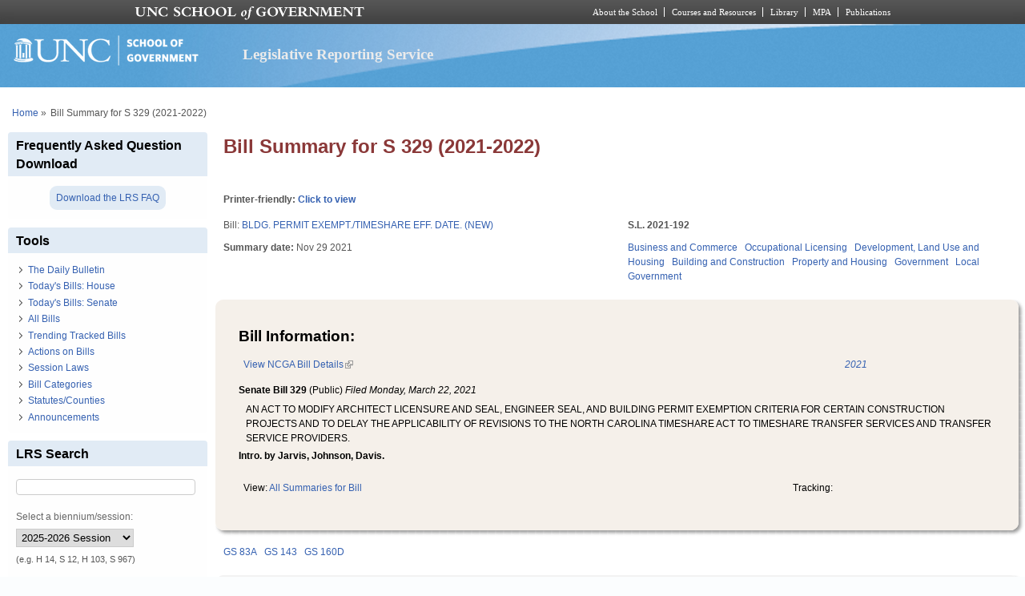

--- FILE ---
content_type: text/html; charset=utf-8
request_url: https://lrs.sog.unc.edu/node/517635
body_size: 9835
content:
<!DOCTYPE html PUBLIC "-//W3C//DTD XHTML+RDFa 1.0//EN" "http://www.w3.org/MarkUp/DTD/xhtml-rdfa-1.dtd">
<html xmlns="http://www.w3.org/1999/xhtml" xml:lang="en" version="XHTML+RDFa 1.0"
  dir="ltr"  prefix="content: http://purl.org/rss/1.0/modules/content/ dc: http://purl.org/dc/terms/ foaf: http://xmlns.com/foaf/0.1/ og: http://ogp.me/ns# rdfs: http://www.w3.org/2000/01/rdf-schema# sioc: http://rdfs.org/sioc/ns# sioct: http://rdfs.org/sioc/types# skos: http://www.w3.org/2004/02/skos/core# xsd: http://www.w3.org/2001/XMLSchema#">
  <head profile="http://www.w3.org/1999/xhtml/vocab">
    <meta charset="utf-8" />
<meta name="Generator" content="Drupal 7 (http://drupal.org)" />
<link rel="canonical" href="/billsum/s-329-2021-2022-3" />
<link rel="shortlink" href="/node/517635" />
<link rel="shortcut icon" href="https://lrs.sog.unc.edu/sites/default/files/favicon.ico" type="image/vnd.microsoft.icon" />
<meta name="viewport" content="width=device-width, initial-scale=1" />
<meta name="MobileOptimized" content="width" />
<meta name="HandheldFriendly" content="true" />
<meta name="apple-mobile-web-app-capable" content="yes" />
    <title>
      Bill Summary for S 329 (2021-2022) | Legislative Reporting Service    </title>
    <link type="text/css" rel="stylesheet" href="https://lrs.sog.unc.edu/sites/default/files/css/css_xE-rWrJf-fncB6ztZfd2huxqgxu4WO-qwma6Xer30m4.css" media="all" />
<link type="text/css" rel="stylesheet" href="https://lrs.sog.unc.edu/sites/default/files/css/css_n5NOlzLYkslam2vYrDjfM5WOGXhNREgS3ALzYCw5FiE.css" media="all" />
<link type="text/css" rel="stylesheet" href="https://lrs.sog.unc.edu/sites/default/files/css/css_-uBjOplHhBiiL3UG9jxD53zbYywAiayODciaoaoeR-4.css" media="all" />
<link type="text/css" rel="stylesheet" href="https://lrs.sog.unc.edu/sites/default/files/css/css_rP5iJ-BWw4FVpOe_fVdjUyvLTPm1N_h8l6xOGKgf73Y.css" media="screen" />
<link type="text/css" rel="stylesheet" href="https://lrs.sog.unc.edu/sites/default/files/css/css_zRhzu7Hmagz4A_UUSEsCU28r2ZXwq3i8LeM0KeI6Upo.css" media="all" />
<link type="text/css" rel="stylesheet" href="https://lrs.sog.unc.edu/sites/default/files/css/css_eyPHHtdsi3bwB5hyNzYPxehthx0Y67odd8Q2IcqiKEw.css" media="only screen" />
<link type="text/css" rel="stylesheet" href="https://lrs.sog.unc.edu/sites/default/files/css/css_rRqnYjgVCCtpcVd06XxAM3W40ESJYpy0huflF66Zh0o.css" media="screen" />
<link type="text/css" rel="stylesheet" href="https://lrs.sog.unc.edu/sites/default/files/css/css_47DEQpj8HBSa-_TImW-5JCeuQeRkm5NMpJWZG3hSuFU.css" media="only screen" />

<!--[if lt IE 9]>
<link type="text/css" rel="stylesheet" href="https://lrs.sog.unc.edu/sites/default/files/css/css_BbdTYBsMHSYVOHkUIIhSBtiMdx-GyFZYRHVvoI8D8jU.css" media="screen" />
<![endif]-->

<!--[if lte IE 9]>
<link type="text/css" rel="stylesheet" href="https://lrs.sog.unc.edu/sites/default/files/css/css_AbpHGcgLb-kRsJGnwFEktk7uzpZOCcBY74-YBdrKVGs.css" media="screen" />
<![endif]-->
<style type="text/css" media="all">
<!--/*--><![CDATA[/*><!--*/
#header,#header .header-inner{background:url('https://lrs.sog.unc.edu/sites/default/themes/lrs_pixture_reloaded/header-images/header-sog-swoosh.png') left top repeat-x;height:auto;-o-background-size:100% auto;-webkit-background-size:100% auto;-khtml-background-size:100% auto;-moz-background-size:100% auto;background-size:100% auto;background-origin:border-box;}

/*]]>*/-->
</style>
    <script type="text/javascript" src="https://lrs.sog.unc.edu/sites/default/files/js/js_YD9ro0PAqY25gGWrTki6TjRUG8TdokmmxjfqpNNfzVU.js"></script>
<script type="text/javascript" src="https://lrs.sog.unc.edu/sites/default/files/js/js_onbE0n0cQY6KTDQtHO_E27UBymFC-RuqypZZ6Zxez-o.js"></script>
<script type="text/javascript" src="https://lrs.sog.unc.edu/sites/default/files/js/js_o_u0C1ttn5Mm4N2C4NG9C3c-kuKRfYuRWJjOv6rwfl0.js"></script>
<script type="text/javascript" src="https://lrs.sog.unc.edu/sites/default/files/js/js_-oEDdwe4XpUqUj4W0KJs96ENaXIrGvjBvIP-WYYBi54.js"></script>
<script type="text/javascript" src="https://lrs.sog.unc.edu/sites/default/files/js/js_xoCMUEV6K1ObE9IUILOzfhnDj_yZui7hn6w2P8UNCJg.js"></script>
<script type="text/javascript">
<!--//--><![CDATA[//><!--
jQuery.extend(Drupal.settings, {"basePath":"\/","pathPrefix":"","setHasJsCookie":0,"ajaxPageState":{"theme":"lrs_pixture_reloaded","theme_token":"pFWFwJXgC4EXu3cP2HbOd0xBtlxpfGcEv2FOqD_JaSA","js":{"misc\/jquery.js":1,"misc\/jquery-extend-3.4.0.js":1,"misc\/jquery-html-prefilter-3.5.0-backport.js":1,"misc\/jquery.once.js":1,"misc\/drupal.js":1,"misc\/form-single-submit.js":1,"sites\/all\/modules\/entityreference\/js\/entityreference.js":1,"sites\/default\/modules\/custom\/sog_userinterface_lrscustom\/sog_userinterface_lrscustom.js":1,"sites\/all\/modules\/extlink\/js\/extlink.js":1,"sites\/default\/themes\/lrs_pixture_reloaded\/js\/sogmenuticker.js":1},"css":{"modules\/system\/system.base.css":1,"modules\/system\/system.menus.css":1,"modules\/system\/system.messages.css":1,"modules\/system\/system.theme.css":1,"modules\/comment\/comment.css":1,"modules\/field\/theme\/field.css":1,"modules\/node\/node.css":1,"modules\/search\/search.css":1,"modules\/user\/user.css":1,"sites\/all\/modules\/extlink\/css\/extlink.css":1,"sites\/all\/modules\/views\/css\/views.css":1,"sites\/all\/modules\/ctools\/css\/ctools.css":1,"sites\/all\/modules\/panels\/css\/panels.css":1,"public:\/\/ctools\/css\/ebb61655b563de8de5f70b455630fc36.css":1,"public:\/\/ctools\/css\/e685248debaf4d89fbc29045a8c5dfc1.css":1,"sites\/all\/modules\/date\/date_api\/date.css":1,"sites\/all\/themes\/adaptivetheme\/at_core\/css\/at.settings.style.headings.css":1,"sites\/all\/themes\/adaptivetheme\/at_core\/css\/at.settings.style.image.css":1,"sites\/all\/themes\/adaptivetheme\/at_core\/css\/at.layout.css":1,"sites\/default\/themes\/lrs_pixture_reloaded\/color\/colors.css":1,"sites\/default\/themes\/pixture_reloaded\/css\/pixture_reloaded.css":1,"sites\/default\/themes\/pixture_reloaded\/css\/pixture_reloaded.settings.style.css":1,"sites\/default\/themes\/lrs_pixture_reloaded\/css\/footheme.css":1,"sites\/default\/themes\/lrs_pixture_reloaded\/css\/sogmenuticker.css":1,"sites\/default\/themes\/lrs_pixture_reloaded\/css\/soglrslayout.css":1,"public:\/\/adaptivetheme\/lrs_pixture_reloaded_files\/lrs_pixture_reloaded.responsive.layout.css":1,"public:\/\/adaptivetheme\/lrs_pixture_reloaded_files\/lrs_pixture_reloaded.fonts.css":1,"public:\/\/adaptivetheme\/lrs_pixture_reloaded_files\/lrs_pixture_reloaded.responsive.styles.css":1,"public:\/\/adaptivetheme\/lrs_pixture_reloaded_files\/lrs_pixture_reloaded.lt-ie9.layout.css":1,"sites\/default\/themes\/lrs_pixture_reloaded\/css\/ie-lte-9.css":1,"0":1}},"urlIsAjaxTrusted":{"\/node\/517635":true,"\/search\/content":true},"extlink":{"extTarget":"_blank","extClass":"ext","extLabel":"(link is external)","extImgClass":0,"extIconPlacement":0,"extSubdomains":1,"extExclude":"","extInclude":"","extCssExclude":"","extCssExplicit":"","extAlert":0,"extAlertText":"This link will take you to an external web site.","mailtoClass":"mailto","mailtoLabel":"(link sends e-mail)","extUseFontAwesome":0},"adaptivetheme":{"lrs_pixture_reloaded":{"layout_settings":{"bigscreen":"three-col-grail","tablet_landscape":"three-col-grail","tablet_portrait":"one-col-vert","smalltouch_landscape":"one-col-vert","smalltouch_portrait":"one-col-stack"},"media_query_settings":{"bigscreen":"only screen and (min-width:1025px)","tablet_landscape":"only screen and (min-width:769px) and (max-width:1024px)","tablet_portrait":"only screen and (min-width:481px) and (max-width:768px)","smalltouch_landscape":"only screen and (min-width:321px) and (max-width:480px)","smalltouch_portrait":"only screen and (max-width:320px)"}}}});
//--><!]]>
</script>

    <!-- Font Awesome Pro V6 -->
    <script src="https://kit.fontawesome.com/b0acc2228f.js" crossorigin="anonymous"></script>

    <!-- Alert Carolina -->
    <script type="text/javascript" src="https://alertcarolina.unc.edu/scripts/webalert.php"></script>

    <!-- Google tag (gtag.js) -->
    <script async src="https://www.googletagmanager.com/gtag/js?id=G-F4FT8V2DH5"></script>
    <script>
      window.dataLayer = window.dataLayer || [];
      function gtag() { dataLayer.push(arguments); }
      gtag('js', new Date());
      gtag('config', 'G-F4FT8V2DH5');
    </script>
  </head>
  <body class="html not-front not-logged-in one-sidebar sidebar-first page-node page-node- page-node-517635 node-type-bill-summary atr-7.x-3.x atv-7.x-3.0-rc1 site-name-legislative-reporting-service section-billsum color-scheme-custom lrs-pixture-reloaded bs-l bb-n mb-ah mbp-l rc-4" >
    <div id="skip-link">
      <a href="#main-content" class="element-invisible element-focusable">
        Skip to main content      </a>
    </div>
        <div class="texture-overlay">
  <div id="page" class="container page snc-n snw-n sna-l sns-n ssc-n ssw-n ssa-l sss-n btc-n btw-b bta-l bts-n ntc-n ntw-b nta-l nts-n ctc-n ctw-b cta-l cts-n ptc-n ptw-b pta-l pts-n page-node-">
    <header  id="header" class="clearfix" role="banner">
      <div class="header-inner clearfix">
                  <!-- start: Branding -->
          <div  id="branding" class="branding-elements clearfix">
                          <div id="logo">
                <a href="/"><img class="site-logo" typeof="foaf:Image" src="https://lrs.sog.unc.edu/sites/default/themes/lrs_pixture_reloaded/logo.png" alt="Legislative Reporting Service" /></a>              </div>
            
                          <!-- start: Site name and Slogan hgroup -->
              <div  class="h-group" id="name-and-slogan">
                                  <h1 id="site-name"><a href="/" title="Home page">Legislative Reporting Service</a></h1>
                
                              </div><!-- /end #name-and-slogan -->
                      </div><!-- /end #branding -->
        
              </div>
    </header> <!-- /header -->

    
    <!-- Messages and Help -->
        
    <!-- Breadcrumbs -->
    <div id="breadcrumb" class="clearfix"><nav class="breadcrumb-wrapper clearfix" role="navigation" aria-labelledby="breadcrumb-label"><h2 id="breadcrumb-label" class="element-invisible">You are here</h2><ol id="crumbs" class="clearfix"><li class="crumb crumb-first"><span typeof="v:Breadcrumb"><a rel="v:url"  property="v:title"  href="/">Home</a></span></li><li class="crumb crumb-last"><span class="crumb-separator"> &#187;</span><span class="crumb-title">Bill Summary for S 329 (2021-2022)</span></li></ol></nav></div>
    
    <!-- Three column 3x33 Gpanel -->
    
    <div id="columns">
      <div class="columns-inner clearfix">
        <div id="content-column">
          <div class="content-inner">
            
            <section id="main-content" role="main">

                                            <header  id="main-content-header" class="clearfix">
                                      <h1 id="page-title">Bill Summary for S 329 (2021-2022)</h1>
                  
                                  </header>
                            
                              <div id="content">
                  <div id="block-system-main" class="block block-system no-title odd first last block-count-1 block-region-content block-main" >  
  
  <div class="two-50 at-panel panel-display clearfix" >
      <div class="region region-two-50-top region-conditional-stack">
      <div class="region-inner clearfix">
        <div class="panel-pane pane-custom pane-1 no-title block">
  <div class="block-inner clearfix">
    
            
    
    <div class="block-content">
      <h6 id="lrsprinterfriendlyarea">Printer-friendly: <a href="#" id="lrsprinterfriendlylink">Click to view</a></h6>
    </div>

    
    
  </div>
</div>
      </div>
    </div>
    <div class="region region-two-50-first">
    <div class="region-inner clearfix">
      <div class="panel-pane pane-views-panes pane-bill-display-panel-pane-1 no-title block">
  <div class="block-inner clearfix">
    
            
    
    <div class="block-content">
      <div class="view view-bill-display view-id-bill_display view-display-id-panel_pane_1 view-dom-id-80459b4a0d6fa39c37e86c94219bf394">
        
  
  
      <div class="view-content">
        <div class="views-row views-row-1 views-row-odd views-row-first views-row-last">
      
  <div class="views-field views-field-title">    <span class="views-label views-label-title">Bill: </span>    <span class="field-content"><a href="/bill/bldg-permit-exempttimeshare-eff-date-new">BLDG. PERMIT EXEMPT./TIMESHARE EFF. DATE. (NEW)</a></span>  </div>  </div>
    </div>
  
  
  
  
  
  
</div>    </div>

    
    
  </div>
</div>
<div class="panel-separator"></div><div class="panel-pane pane-entity-field pane-node-field-bs-summarydate no-title block">
  <div class="block-inner clearfix">
    
            
    
    <div class="block-content">
      <section class="field field-name-field-bs-summarydate field-type-datetime field-label-inline clearfix view-mode-_custom_display"><h2 class="field-label">Summary date:&nbsp;</h2><div class="field-items"><div class="field-item even"><span  property="dc:date" datatype="xsd:dateTime" content="2021-11-29T00:00:00-05:00" class="date-display-single">Nov 29 2021</span></div></div></section>    </div>

    
    
  </div>
</div>
    </div>
  </div>
  <div class="region region-two-50-second">
    <div class="region-inner clearfix">
      <div class="panel-pane pane-views-panes pane-bill-display-panel-pane-1 no-title block">
  <div class="block-inner clearfix">
    
            
    
    <div class="block-content">
      <div class="view view-bill-display view-id-bill_display view-display-id-panel_pane_1 view-dom-id-d908339216abd7c1710aefd7d7d2683c">
        
  
  
      <div class="view-content">
        <div class="views-row views-row-1 views-row-odd views-row-first views-row-last">
      
  <strong class="views-field views-field-field-state-1">        <div class="field-content">S.L. 2021-192 </div>  </strong>  </div>
    </div>
  
  
  
  
  
  
</div>    </div>

    
    
  </div>
</div>
<div class="panel-separator"></div><div class="panel-pane pane-entity-field pane-node-field-bill-categories no-title block">
  <div class="block-inner clearfix">
    
            
    
    <div class="block-content">
      <div class="field field-name-field-bill-categories field-type-taxonomy-term-reference field-label-hidden view-mode-_custom_display"><ul class="field-items"><li class="field-item even"><a href="/bill-categories/business-and-commerce" typeof="skos:Concept" property="rdfs:label skos:prefLabel" datatype="">Business and Commerce</a></li><li class="field-item odd"><a href="/bill-categories/occupational-licensing" typeof="skos:Concept" property="rdfs:label skos:prefLabel" datatype="">Occupational Licensing</a></li><li class="field-item even"><a href="/bill-categories/development-land-use-and-housing" typeof="skos:Concept" property="rdfs:label skos:prefLabel" datatype="">Development, Land Use and Housing</a></li><li class="field-item odd"><a href="/bill-categories/building-and-construction" typeof="skos:Concept" property="rdfs:label skos:prefLabel" datatype="">Building and Construction</a></li><li class="field-item even"><a href="/bill-categories/property-and-housing" typeof="skos:Concept" property="rdfs:label skos:prefLabel" datatype="">Property and Housing</a></li><li class="field-item odd"><a href="/bill-categories/government" typeof="skos:Concept" property="rdfs:label skos:prefLabel" datatype="">Government</a></li><li class="field-item even"><a href="/bill-categories/local-government" typeof="skos:Concept" property="rdfs:label skos:prefLabel" datatype="">Local Government</a></li></ul></div>    </div>

    
    
  </div>
</div>
    </div>
  </div>
      <div class="region region-two-50-bottom region-conditional-stack">
      <div class="region-inner clearfix">
        <div class="rounded-shadow pane-rounded-shadow pane-rounded-shadow-temporary-3a0385c2c7cb77296636562784307099">
  <div class="rounded-shadow-background">
    <div class="rounded-shadow-wrap-corner">
      <div class="rounded-shadow-top-edge">
        <div class="rounded-shadow-left"></div>
        <div class="rounded-shadow-right"></div>
      </div>
      <div class="rounded-shadow-left-edge">
        <div class="rounded-shadow-right-edge clearfix">
          <div class="panel-pane pane-views-panes pane-bill-display-panel-pane-1 no-title block">
  <div class="block-inner clearfix">
    
            
    
    <div class="block-content">
      <div class="view view-bill-display view-id-bill_display view-display-id-panel_pane_1 view-dom-id-1252a88d8dcf948a5b49148186a35c9e">
        
  
  
      <div class="view-content">
        <div class="views-row views-row-1 views-row-odd views-row-first views-row-last">
      
  <div class="views-field views-field-nothing-2">        <span class="field-content"><h2>Bill Information:</h2>

<table width="100%" border="0" cellspacing="0" cellpadding="0"><tr><td align="left"><a href="http://www.ncga.state.nc.us/gascripts/BillLookUp/BillLookUp.pl?Session=2021&amp;BillID=S329" target="_blank">View NCGA Bill Details</a></td><td align="right"><em><a href="/ga-session/2021" typeof="skos:Concept" property="rdfs:label skos:prefLabel" datatype="">2021</a></em></td></tr></table>
<strong>Senate Bill 329</strong> (Public) <em>Filed <span  property="dc:date" datatype="xsd:dateTime" content="2021-03-22T00:00:00-04:00" class="date-display-single">Monday, March 22, 2021</span></em>
<blockquote>AN ACT TO MODIFY ARCHITECT LICENSURE AND SEAL, ENGINEER SEAL, AND BUILDING PERMIT EXEMPTION CRITERIA FOR CERTAIN CONSTRUCTION PROJECTS AND TO DELAY THE APPLICABILITY OF REVISIONS TO THE NORTH CAROLINA TIMESHARE ACT TO TIMESHARE TRANSFER SERVICES AND TRANSFER SERVICE PROVIDERS.
</blockquote>
<strong>Intro. by Jarvis, Johnson, Davis.</strong><br /><br />

<table width="100%" border="0" cellspacing="0" cellpadding="0"><tr><td align="left">View: <a href="/lrs-subscr-view/bills_summaries/498816/S329">All Summaries for Bill</a></td><td align="right">Tracking: </td></tr></table></span>  </div>  </div>
    </div>
  
  
  
  
  
  
</div>    </div>

    
    
  </div>
</div>
        </div>
      </div>
      <div class="rounded-shadow-bottom-edge">
      <div class="rounded-shadow-left"></div><div class="rounded-shadow-right"></div>
      </div>
    </div>
  </div>
</div>
<div class="panel-separator"></div><div class="panel-pane pane-entity-field pane-node-field-statutes no-title block">
  <div class="block-inner clearfix">
    
            
    
    <div class="block-content">
      <div class="field field-name-field-statutes field-type-taxonomy-term-reference field-label-hidden view-mode-_custom_display"><ul class="field-items"><li class="field-item even"><a href="/statutescounties/gs-83a" typeof="skos:Concept" property="rdfs:label skos:prefLabel" datatype="">GS 83A</a></li><li class="field-item odd"><a href="/statutescounties/gs-143" typeof="skos:Concept" property="rdfs:label skos:prefLabel" datatype="">GS 143</a></li><li class="field-item even"><a href="/statutescounties/gs-160d" typeof="skos:Concept" property="rdfs:label skos:prefLabel" datatype="">GS 160D</a></li></ul></div>    </div>

    
    
  </div>
</div>
<div class="panel-separator"></div><div class="rounded-shadow pane-rounded-shadow transparent-pane-title pane-rounded-shadow-temporary-f8ad0f86b4d86c4dfaab54ca4a984d48">
  <div class="rounded-shadow-background">
    <div class="rounded-shadow-wrap-corner">
      <div class="rounded-shadow-top-edge">
        <div class="rounded-shadow-left"></div>
        <div class="rounded-shadow-right"></div>
      </div>
      <div class="rounded-shadow-left-edge">
        <div class="rounded-shadow-right-edge clearfix">
          <section class="panel-pane pane-node-body block">
  <div class="block-inner clearfix">
    
              <h2 class="pane-title block-title">Bill summary</h2>
        
    
    <div class="block-content">
      <div class="field field-name-body field-type-text-with-summary field-label-hidden view-mode-_custom_display"><div class="field-items"><div class="field-item even" property="content:encoded"><p>Conference report amends the 4th edition as follows.</p>
<p>Makes technical changes to the lead-in language for the proposed changes to GS 83A-13, GS 143-138, and GS 160D-1104 to reflect changes made to those statutes by various session laws. </p>
<p>Further amends GS 143-138(b5), establishing a new limitation for minor activities for which permits are generally not required under the statute, making the subsection not applicable to work involving any changes to which the North Carolina Fire Prevention Code applies. Makes conforming changes to new GS 143-138(b21), which provides for permit exclusion for certain minor activities in commercial buildings or structures. Adds that, for purposes of determining applicability of permit exclusion for a commercial building or structure under GS 143-138(b21) or (b5), or GS 160D-1110(c), cost is the total cost of work, including all building additions, demolition, alterations, and repair work, occurring on the property within 12 consecutive months. </p>
<p>Changes the effective date of the proposed changes to GS 83A-13, GS 143-138, GS 160D-1104, and GS 160D-1110 to December 15, 2021 (was, December 1, 2021). Now provides for the expiration of the proposed changes to GS 83A-13, new GS 143-138(b22), and the proposed changes to GS 160D-1104 on December 31, 2024.</p>
<p>Adds the following new content. Amends SL 2021-163, limiting the scope of Section 1(c) of that act, which amends the North Carolina Timeshare Act, Article 4 of GS Chapter 93A, to exclude timeshare transfer services or transfer service providers prior to July 1, 2022.</p>
<p>Makes further technical changes and changes the act's titles.</p>
</div></div></div>    </div>

    
    
  </div>
</section>
        </div>
      </div>
      <div class="rounded-shadow-bottom-edge">
      <div class="rounded-shadow-left"></div><div class="rounded-shadow-right"></div>
      </div>
    </div>
  </div>
</div>
      </div>
    </div>
  </div>

  </div>                </div>
              
              <!-- Feed icons (RSS, Atom icons etc -->
              
            </section> <!-- /main-content -->

                      </div>
        </div> <!-- /content-column -->

        <div class="region region-sidebar-first sidebar"><div class="region-inner clearfix"><section id="block-block-25" class="block block-block odd first block-count-2 block-region-sidebar-first block-25" ><div class="block-inner clearfix">  
      <h2 class="block-title">Frequently Asked Question Download</h2>
  
  <div class="block-content content"><div style="text-align: center; padding: 0.5rem 0;">
       <a href="https://lrs.sog.unc.edu/sites/default/files/LRS%20FAQs%202020.pdf" title="Download the 2021 LRS FAQ" style="background-color: #e1ebf5; padding: 0.5rem; border-radius: 9px;" target="_blank">Download the LRS FAQ</a>
</div></div>
  </div></section><nav id="block-menu-menu-tools" class="block block-menu even block-count-3 block-region-sidebar-first block-menu-tools"  role="navigation"><div class="block-inner clearfix">  
      <h2 class="block-title">Tools</h2>
  
  <div class="block-content content"><ul class="menu clearfix"><li class="first leaf menu-depth-1 menu-item-7981"><a href="/lrs-subscr-view/list_daily_bulletins" title="Click to read The Daily Bulletin, which contains a summary of every bill introduced and every amendment and committee substitute adopted.">The Daily Bulletin</a></li><li class="leaf menu-depth-1 menu-item-7989"><a href="/lrs-subscr-view/todaysbills_house" title="Today&#039;s calendar actions in the House.">Today&#039;s Bills: House</a></li><li class="leaf menu-depth-1 menu-item-7990"><a href="/lrs-subscr-view/todaysbills_senate" title="Today&#039;s calendar actions in the senate">Today&#039;s Bills: Senate</a></li><li class="leaf menu-depth-1 menu-item-7983"><a href="/lrs-subscr-view/list-all-bills" title="All bills in the Legislative Reporting System, the most recently added bills first.">All Bills</a></li><li class="leaf menu-depth-1 menu-item-8000"><a href="/lrs-subscr-view/tracked-bills" title="View a list of the bills being watched/tracked">Trending Tracked Bills</a></li><li class="leaf menu-depth-1 menu-item-7984"><a href="/lrs-subscr-view/list_actions_on_bills" title="A list of all Actions on Bills text for each summary date">Actions on Bills</a></li><li class="leaf menu-depth-1 menu-item-7985"><a href="/lrs-subscr-view/session_laws" title="View bills which became law">Session Laws</a></li><li class="leaf menu-depth-1 menu-item-7986"><a href="/lrs-subscr/lrs-bill-categories" title="A complete list of keywords used to categorize GA bills by the Legislative Reporting System staff.">Bill Categories</a></li><li class="leaf menu-depth-1 menu-item-7987"><a href="/lrs-subscr/lrs-statutes-counties" title="A complete list of statutes/counties used to categorize GA bills by the Legislative Reporting System staff.">Statutes/Counties</a></li><li class="last leaf menu-depth-1 menu-item-7988"><a href="/lrs-subscr/announcements" title="Updates on legislative happenings and alerts about the Daily Bulletin and bill summaries.">Announcements</a></li></ul></div>
  </div></nav><section id="block-block-11" class="block block-block odd block-count-4 block-region-sidebar-first block-11" ><div class="block-inner clearfix">  
      <h2 class="block-title">LRS Search</h2>
  
  <div class="block-content content"><form enctype="multipart/form-data" action="/node/517635" method="post" id="sog-lrsprocesses-biennium-search-form" accept-charset="UTF-8"><div><div class='container-inline'><div class="form-item form-type-textfield form-item-searchterm">
 <input type="text" id="edit-searchterm" name="searchterm" value="" size="30" maxlength="60" class="form-text" />
<div class="description"><br /></div>
</div>
</div><input type="hidden" name="form_build_id" value="form-XoqUBskKLWWOFWrp_e8wnjCSw6fwXrLfjFNQtzax1HY" />
<input type="hidden" name="form_id" value="sog_lrsprocesses_biennium_search_form" />
<div class="form-item form-type-select form-item-sessionfilter">
  <label for="edit-sessionfilter">Select a biennium/session: </label>
 <select id="edit-sessionfilter" name="sessionfilter" class="form-select"><option value="2025-2026">2025-2026 Session</option><option value="2023-2024">2023-2024 Session</option><option value="2021-2022">2021-2022 Session</option><option value="2019-2020">2019-2020 Session</option><option value="2018 Extra">2018 Extra Sessions</option><option value="2017-2018">2017-2018 Session</option><option value="2016 Extra">2016 Extra Sessions</option><option value="2015-2016">2015-2016 Session</option><option value="2013-2014">2013-2014 Session</option><option value="2011-2012">2011-2012 Session</option><option value="All">All sessions</option></select>
<div class="description">(e.g. H 14, S 12, H 103, S 967)</div>
</div>
<input type="submit" id="edit-submit" name="op" value="Search" class="form-submit" /></div></form></div>
  </div></section><section id="block-block-5" class="block block-block even block-count-5 block-region-sidebar-first block-5" ><div class="block-inner clearfix">  
      <h2 class="block-title">Instant Bill Locator</h2>
  
  <div class="block-content content"><form enctype="multipart/form-data" action="/node/517635" method="post" id="sog-lrsprocesses-bill-locator-form" accept-charset="UTF-8"><div><div class='container-inline'><div class="form-item form-type-textfield form-item-billlocator">
 <input type="text" id="edit-billlocator" name="billlocator" value="" size="20" maxlength="17" class="form-text" />
<div class="description"><br />Current biennium only. <br />(e.g. H14, S12, H103, S967)<br /></div>
</div>
</div><input type="submit" id="edit-submit--2" name="op" value="Go" class="form-submit" /><input type="hidden" name="form_build_id" value="form-8m3fzBiis-gblv-7wGsd5Qtj6tsRQFe1uDxTHbIBVkk" />
<input type="hidden" name="form_id" value="sog_lrsprocesses_bill_locator_form" />
</div></form></div>
  </div></section><nav id="block-menu-menu-about" class="block block-menu odd block-count-6 block-region-sidebar-first block-menu-about"  role="navigation"><div class="block-inner clearfix">  
      <h2 class="block-title">About</h2>
  
  <div class="block-content content"><ul class="menu clearfix"><li class="first leaf menu-depth-1 menu-item-655"><a href="/lrs/about-legislative-reporting-service" title="Learn about the Legislative Reporting Service and it&#039;s flagship resource, The Daily Bulletin.">About</a></li><li class="leaf menu-depth-1 menu-item-657"><a href="/lrs/lrs-user-guide-0" title="The LRS User Guide features short video overviews and highlights of the Daily Bulletin Online&#039;s most useful features. ">LRS User Guide</a></li><li class="last leaf menu-depth-1 menu-item-789"><a href="/lrs/contact-us" title="Contact the School of Government Bookstore for subscription information, including discount rates">Contact us</a></li></ul></div>
  </div></nav><nav id="block-menu-menu-general-assembly" class="block block-menu even last block-count-7 block-region-sidebar-first block-menu-general-assembly"  role="navigation"><div class="block-inner clearfix">  
      <h2 class="block-title">General Assembly</h2>
  
  <div class="block-content content"><ul class="menu clearfix"><li class="first leaf menu-depth-1 menu-item-650"><a href="http://www.ncga.state.nc.us" title="The official web site of the North Carolina General Assembly.">Official web site</a></li><li class="leaf menu-depth-1 menu-item-651"><a href="http://www.ncga.state.nc.us/Legislation/Legislation.html" title="Search the current session as well as past sessions back to the 1985-86 Session.">Bill Information</a></li><li class="last leaf menu-depth-1 menu-item-652"><a href="http://www.ncleg.net/Calendars/Calendars.html" title="NCGA Calendars.">Calendars: House, Senate, and Interim</a></li></ul></div>
  </div></nav></div></div>              </div>
    </div> <!-- /columns -->

    
    <!-- four-4x25 Gpanel -->
    
          <footer  id="footer" class="clearfix" role="contentinfo">
        <div id="footer-inner" class="clearfix">
          <div class="region region-footer"><div class="region-inner clearfix"><div id="block-block-2" class="block block-block no-title odd first last block-count-8 block-region-footer block-2" ><div class="block-inner clearfix">  
  
  <div class="block-content content"><p><em>The Daily Bulletin - Since 1935</em><br /> Knapp-Sanders Building<br /> Campus Box 3330<br /> UNC-Chapel Hill, Chapel Hill, NC 27599-3330<br /> T: 919.966.5381 | F: 919.962.0654</p>
<p><a href="/user">Log In</a> | <a href="http://digitalaccess.unc.edu/report" target="_blank">Accessibility</a></p>
</div>
  </div></div></div></div>          <p class="attribute-creator"></p>
        </div>
        
        <div class="lrs-copyright-notice">
          <p class="text-center"><strong>&copy; 2026 School of Government The University of North Carolina at Chapel Hill</strong></p>

          <p class="text-left">This work is copyrighted and subject to "fair use" as permitted by federal copyright law. No portion of this publication may be reproduced or transmitted in any form or by any means without the express written permission of the publisher. Distribution by third parties is prohibited. Prohibited distribution includes, but is not limited to, posting, e-mailing, faxing, archiving in a public database, installing on intranets or servers, and redistributing via a computer network or in printed form. Unauthorized use or reproduction may result in legal action against the unauthorized user.</p>
        </div>
      </footer>
      </div> <!-- /page -->
</div> <!-- /texture overlay -->
      </body>
</html>